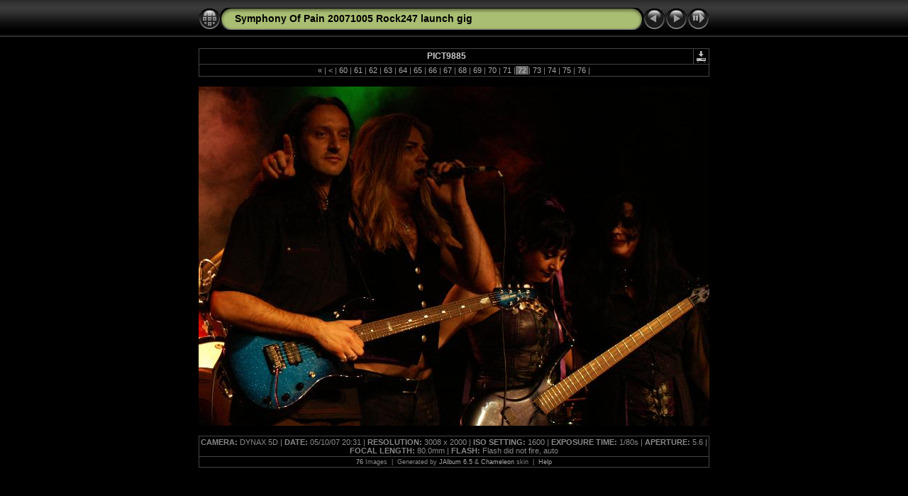

--- FILE ---
content_type: text/html
request_url: http://s159645853.websitehome.co.uk/rockreviews/slideshow/20071005-Symphony%20Of%20Pain/slides/PICT9885.html
body_size: 3114
content:
<!DOCTYPE HTML PUBLIC "-//W3C//DTD HTML 4.01 Transitional//EN" "http://www.w3.org/TR/html4/loose.dtd"> 



<HTML>
<HEAD>
<!-- saved from url=(0013)about:internet -->
<TITLE>Symphony Of Pain 20071005 Rock247 launch gig: PICT9885</TITLE>
<meta http-equiv="Content-Type" content="text/html;charset=UTF-8">
<meta name="Keywords" content="photo album,gallery,photo gallery,digital,photo,gallery,online">
<meta http-equiv="Page-Enter" content="blendTrans(Duration=0.5)">
<meta http-equiv="Page-Exit" content="blendTrans(Duration=0.5)">

<link href="../res/styles.css" rel="stylesheet">
<script language="javascript" type="text/javascript">
<!--keyboard controls-->
function keypress(e){
  if(!e) var e=window.event;
  if(e.keyCode) keyCode=e.keyCode; else if(e.which) keyCode=e.which;
  switch(keyCode) {
	case 8: window.location="../index.html"; return false; break;
	case 63235: case 39: window.location="PICT9886.html"; return false; break;
	case 63234: case 37: window.location="PICT9884.html"; return false; break;
	case 63273: case 36: window.location="PICT9805.html"; return false; break;
	case 63275: case 35: window.location="PICT9889.html"; return false; break;
	case 32: show_down(); setTimeout('show_out()', 200); return false; break;
  }
  return true;
}
function keypresslistener() {
if(document.all) { document.onkeydown = keypress; }
else if(document.layers || document.getElementById) { document.onkeypress = keypress; }
}
idx0 = new Image(31,31); idx0.src = "../res/idx.gif";
idx1 = new Image(31,31); idx1.src = "../res/idx1.gif";
next0 = new Image(31,31);next0.src = "../res/next.gif";
next1 = new Image(31,31);next1.src = "../res/next1.gif";
prev0 = new Image(31,31);prev0.src = "../res/prev.gif";
prev1 = new Image(31,31);prev1.src = "../res/prev1.gif";
<!-- Slideshow code-->
show0 = new Image(31,31);show0.src = "../res/show.gif";
show1 = new Image(31,31);show1.src = "../res/show1.gif";
stop0 = new Image(31,31);stop0.src = "../res/stop.gif";
stop1 = new Image(31,31);stop1.src = "../res/stop1.gif";

var show_param = -1; // -1 = slideshow stopped
var delay = 3;
if(window.location.search.length > 1){
  var parms = window.location.search.substring(1,location.search.length).split("&");
    for(var i = 0; i < parms.length; i++) {		
      if(parms[i].substring(0, parms[i].indexOf("=")) == "show_param") 
        delay = show_param = parms[i].substring(parms[i].indexOf("=") + 1, parms[i].length);
}}
var show_delay = show_param;
function show_timer() {
  if(show_delay >= 0){
    show_delay--;
    if(show_delay < 0 && show_param > 0) {
      window.location="PICT9886.html?show_param=" + show_param;
    }
    else { if(show_param > 0) { window.status='Time left: '+(show_delay+1)+' s'; }}
  }
  setTimeout('show_timer()', 1000);	
}
function show_over()
{ if(show_param >= 0) { document.show.src=stop1.src; }
  else { document.show.src=show1.src; }
  window.status='Start/Stop slideshow - DoubleClick to change speed';
}
function show_out()
{ if(show_param >= 0) { document.show.src=stop0.src; }
  else { document.show.src=show0.src; }
}
function show_down()
{ if(show_param >= 0) { show_param = -1; document.show.src=stop1.src; window.status=''; } 
  else { show_param = delay; document.show.src=show1.src; } 
  show_delay = show_param; 
}
function change_delay()
{ delay = prompt('delay', (show_param < 0)? 3:show_param);
  show_param = show_delay = delay; document.show.src=show1.src;
}

</script>


<style type="text/css">
  body { background-image: url(../res/bg.gif); background-repeat: repeat-x; }
</style>
</HEAD>

<BODY ID="slide" onload="show_timer(); show_out(); keypresslistener();">
<CENTER>
<TABLE style="height:54px;" cellspacing="0" cellpadding="0" border="0">
<TR><TD valign="middle">
<!-- Header with Multilevel index links for slide pages -->
<TABLE style="width:720px;" cellspacing="0" cellpadding="0" border="0">
<TR>
<TD style="width:31px;"><a href="../index.html" onmouseover="document.idx.src=idx1.src" onmouseout="document.idx.src=idx0.src"><img src="../res/idx.gif" width="31" height="31" border="0" title="Index page" name="idx" alt=""></a></TD>
<TD style="width:20px;"><IMG SRC="../res/hdr_left.gif" width="20" height="31" border="0" alt=""></TD>
<TD align="left" valign="middle" style="background:url(../res/hdr_mid.gif);" class="title" nowrap="nowrap">
<a href="../index.html">Symphony Of Pain 20071005 Rock247 launch gig</a> 
</TD>
<TD style="width:20px;"><IMG SRC="../res/hdr_right.gif" width="20" height="31" border="0" alt=""></TD>
<TD style="width:31px;">
  <a href="PICT9884.html" onmouseover="document.prev.src=prev1.src" onmouseout="document.prev.src=prev0.src"><img src="../res/prev.gif" width="31" height="31" border="0" title="Previous image" name="prev" alt=""></a></TD>
<TD style="width:31px;">
  <a href="PICT9886.html" onmouseover="document.next.src=next1.src" onmouseout="document.next.src=next0.src"><img src="../res/next.gif" width="31" height="31" border="0" title="Next image" name="next" alt=""></a></TD>
<TD style="width:31px;"><a href="javascript:void(0)" onmouseover="show_over();" onmouseout="show_out();" onmousedown="show_down();" ondblclick="change_delay();"><img src="../res/show.gif" width="31" height="31" border="0" title="Start/Stop slideshow - DoubleClick to change speed" name="show" alt=""></a></TD>
</TR></TABLE>
</TD></TR></TABLE>
<TABLE style="height:14px;" cellspacing="0" cellpadding="0" border="0"><TR><TD>
&nbsp;</TD></TR></TABLE>

<!-- Comment and image data at TOP -->
<TABLE style="width:720px;" class="infotable" cellspacing="0" cellpadding="2">
  <TR><TD style="width:701px;" align="center" valign="middle" class="smalltxt"><span class="comment">PICT9885</span></TD>
  
  <TD align="center" valign="middle"><A href="PICT9885.JPG" target="_blank"><IMG src="../res/download.gif" title="Download Image - 4286kB" width="17" height="17" border="0" alt=""></A></TD><!-- Download Image -->
  </TR>
  <TR><TD colspan="2" align="center" valign="middle" class="smalltxt"><a href="PICT9805.html" title="First page">&laquo; </a>|<a href="PICT9870.html" title="Previous page"> &lt; </a>|<a href="PICT9872.html"> 60 </a>|<a href="PICT9873.html"> 61 </a>|<a href="PICT9874.html"> 62 </a>|<a href="PICT9875.html"> 63 </a>|<a href="PICT9876.html"> 64 </a>|<a href="PICT9877.html"> 65 </a>|<a href="PICT9878.html"> 66 </a>|<a href="PICT9879.html"> 67 </a>|<a href="PICT9881.html"> 68 </a>|<a href="PICT9882.html"> 69 </a>|<a href="PICT9883.html"> 70 </a>|<a href="PICT9884.html"> 71 </a>|<span class="current"> 72 </span>|<a href="PICT9886.html"> 73 </a>|<a href="PICT9887.html"> 74 </a>|<a href="PICT9888.html"> 75 </a>|<a href="PICT9889.html"> 76 </a>|</TD></TR>
  
  
</TABLE><BR>
<!-- Imagemap for easy navigation -->
<map name="imagemap" style="text-decoration:none">
  <area coords="0,0,240,478" href="PICT9884.html" TITLE="Previous image" alt="">
  <area coords="480,0,720,478" href="PICT9886.html" TITLE="Next image" alt="">
  <area coords="240,0,480,478" href="../index.html" TITLE="Index page" alt="">
</map>
<TABLE style="width:720px;" border="0" cellspacing="0" cellpadding="0">

  <TR><TD align="center"> <!-- Image without original -->
    <IMG SRC="PICT9885.JPG" class="slideImage" width="720" height="478" TITLE="Downsized Image [PICT9885.JPG - 4286kB]" usemap="#imagemap" alt="">
  </TD></TR>
</TABLE>
<BR>
<!-- Comment and image data at BOTTOM -->
<TABLE style="width:720px;" class="infotable" cellspacing="0" cellpadding="2">
  
  
  
  <TR><TD align="center" valign="middle" class="smalltxt"><b>CAMERA:</b>&nbsp;DYNAX 5D | <b>DATE:</b>&nbsp;05/10/07 20:31 | <b>RESOLUTION:</b>&nbsp;3008 x 2000 | <b>ISO SETTING:</b>&nbsp;1600 | <b>EXPOSURE TIME:</b>&nbsp;1/80s | <b>APERTURE:</b>&nbsp;5.6 | <b>FOCAL LENGTH:</b>&nbsp;80.0mm | <b>FLASH:</b>&nbsp;Flash did not fire, auto</TD></TR>
  
  <TR><TD align="center" valign="middle" class="xsmalltxt"><strong>76</strong> Images&nbsp;&nbsp;|&nbsp;&nbsp;Generated by <a href="http://jalbum.net" title="JAlbum - Freeware web photo album generator" target="_blank">JAlbum 6.5</a>&nbsp;&amp;&nbsp;<a href="http://www.worx.hu" title="Chameleon v3.32 by LazaDezign" target="_blank">Chameleon</a> skin&nbsp;&nbsp;|&nbsp;&nbsp;<A href="javascript:void(0)" onClick="window.open('./../help.html','Help','toolbar=no,location=no,directories=no,status=no,menubar=no,scrollbars=yes,copyhistory=no,resizable=yes,width=560,height=560')">Help</A></TD></TR>
</TABLE>


</CENTER>
<script language="javascript" type="text/javascript">
next_image=new Image(); next_image.src="PICT9886.JPG";
</script>
<script language="javascript" type="text/javascript">
previous_image=new Image(); previous_image.src="PICT9884.JPG";
</script>
</BODY>
</HTML>